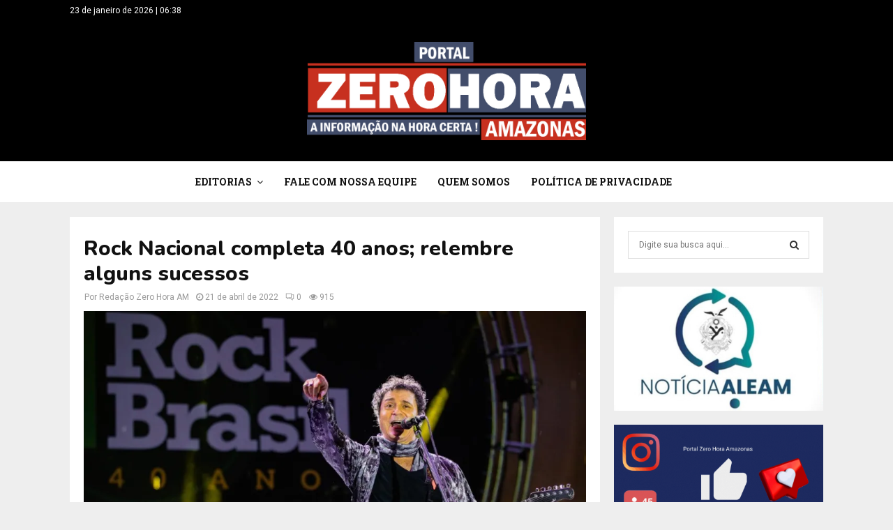

--- FILE ---
content_type: text/html; charset=utf-8
request_url: https://www.google.com/recaptcha/api2/aframe
body_size: 182
content:
<!DOCTYPE HTML><html><head><meta http-equiv="content-type" content="text/html; charset=UTF-8"></head><body><script nonce="9Ef-3xtV9w0K79kmajcwwA">/** Anti-fraud and anti-abuse applications only. See google.com/recaptcha */ try{var clients={'sodar':'https://pagead2.googlesyndication.com/pagead/sodar?'};window.addEventListener("message",function(a){try{if(a.source===window.parent){var b=JSON.parse(a.data);var c=clients[b['id']];if(c){var d=document.createElement('img');d.src=c+b['params']+'&rc='+(localStorage.getItem("rc::a")?sessionStorage.getItem("rc::b"):"");window.document.body.appendChild(d);sessionStorage.setItem("rc::e",parseInt(sessionStorage.getItem("rc::e")||0)+1);localStorage.setItem("rc::h",'1769164719967');}}}catch(b){}});window.parent.postMessage("_grecaptcha_ready", "*");}catch(b){}</script></body></html>

--- FILE ---
content_type: application/javascript; charset=utf-8
request_url: https://fundingchoicesmessages.google.com/f/AGSKWxWUUANzDdtz-JQ1yKBMtQIoi6HBp4NK29KvxOGLKiR3KOqWC8kdvwDvtPRZvLNVJptvsUSD94t8dgTKci32vVQA59nPmM5l5XMecJXkxzUuAkAxnnOh8D-2U4k9tlhpzIMUrqVxzV3WvqThcDH4U5SCE8EqMbeenvzAYV841USk2Q--Ao5utCAXyVzT/_/ads_detect./adclient-/sidecol_ad._300_250_&adurl=
body_size: -1290
content:
window['04850579-68df-4dad-9443-df604b9c4ace'] = true;